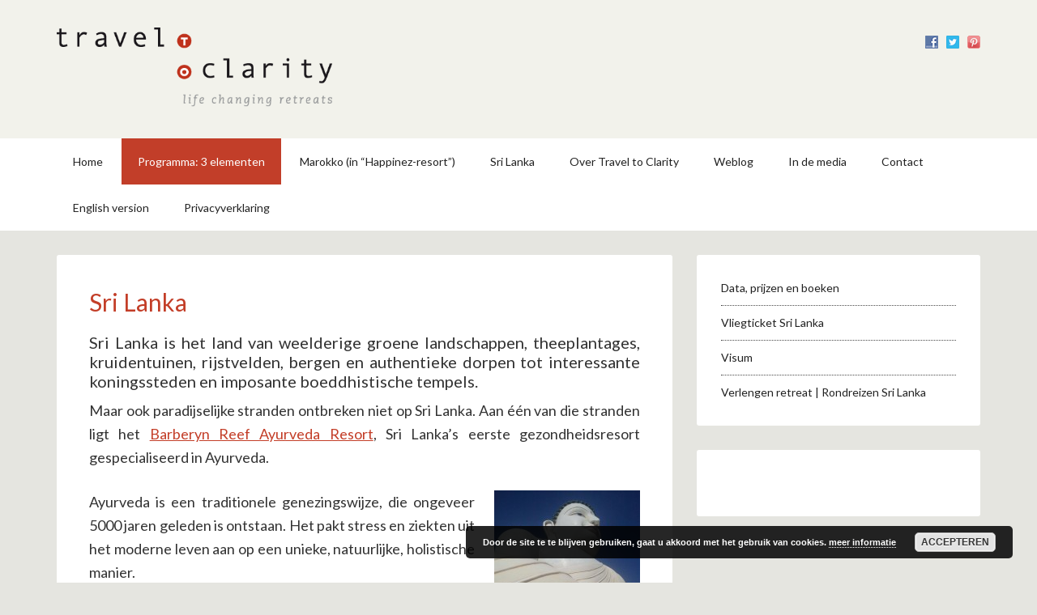

--- FILE ---
content_type: text/html; charset=UTF-8
request_url: https://traveltoclarity.nl/life-changing-retreats-in-sri-lanka/de-3-elementen-in-onze-retraites/sri-lanka/
body_size: 8530
content:
<!DOCTYPE html>
<html lang="nl"
	prefix="og: https://ogp.me/ns#" >
<head >
<meta charset="UTF-8" />
<meta name="viewport" content="width=device-width, initial-scale=1" />
<title>Sri Lanka | Travel to Clarity</title>

		<!-- All in One SEO 4.1.5.3 -->
		<meta name="robots" content="max-image-preview:large" />
		<link rel="canonical" href="https://traveltoclarity.nl/life-changing-retreats-in-sri-lanka/de-3-elementen-in-onze-retraites/sri-lanka/" />
		<meta property="og:locale" content="nl_NL" />
		<meta property="og:site_name" content="Betaalbare wellness in Sri Lanka" />
		<meta property="og:type" content="article" />
		<meta property="og:title" content="Sri Lanka | Travel to Clarity" />
		<meta property="og:url" content="https://traveltoclarity.nl/life-changing-retreats-in-sri-lanka/de-3-elementen-in-onze-retraites/sri-lanka/" />
		<meta property="article:published_time" content="2012-10-29T08:58:51+00:00" />
		<meta property="article:modified_time" content="2013-04-02T13:33:49+00:00" />
		<meta name="twitter:card" content="summary" />
		<meta name="twitter:domain" content="traveltoclarity.nl" />
		<meta name="twitter:title" content="Sri Lanka | Travel to Clarity" />
		<script type="application/ld+json" class="aioseo-schema">
			{"@context":"https:\/\/schema.org","@graph":[{"@type":"WebSite","@id":"https:\/\/traveltoclarity.nl\/#website","url":"https:\/\/traveltoclarity.nl\/","name":"Travel to Clarity","description":"Spirituele wellness reizen in Sri Lanka, Marokko en Nederland","inLanguage":"nl-NL","publisher":{"@id":"https:\/\/traveltoclarity.nl\/#organization"}},{"@type":"Organization","@id":"https:\/\/traveltoclarity.nl\/#organization","name":"Travel to Clarity","url":"https:\/\/traveltoclarity.nl\/"},{"@type":"BreadcrumbList","@id":"https:\/\/traveltoclarity.nl\/life-changing-retreats-in-sri-lanka\/de-3-elementen-in-onze-retraites\/sri-lanka\/#breadcrumblist","itemListElement":[{"@type":"ListItem","@id":"https:\/\/traveltoclarity.nl\/#listItem","position":1,"item":{"@type":"WebPage","@id":"https:\/\/traveltoclarity.nl\/","name":"Home","description":"Looking for meaningful living, inner peace, energy, mindfulness and coaching and luxury you can effort? Choose for the Life Changing Retreats of Travel to Clarity in Barberyn Reef Resort on a beautiful beach. We help people who are wondering \u2018 is this all\u2019 and therefore missing a goal in their life, in 10 days to reach a brake through. They will flourish again. How about you?","url":"https:\/\/traveltoclarity.nl\/"},"nextItem":"https:\/\/traveltoclarity.nl\/life-changing-retreats-in-sri-lanka\/#listItem"},{"@type":"ListItem","@id":"https:\/\/traveltoclarity.nl\/life-changing-retreats-in-sri-lanka\/#listItem","position":2,"item":{"@type":"WebPage","@id":"https:\/\/traveltoclarity.nl\/life-changing-retreats-in-sri-lanka\/","name":"Life Changing Retreats in Sri Lanka","url":"https:\/\/traveltoclarity.nl\/life-changing-retreats-in-sri-lanka\/"},"nextItem":"https:\/\/traveltoclarity.nl\/life-changing-retreats-in-sri-lanka\/de-3-elementen-in-onze-retraites\/#listItem","previousItem":"https:\/\/traveltoclarity.nl\/#listItem"},{"@type":"ListItem","@id":"https:\/\/traveltoclarity.nl\/life-changing-retreats-in-sri-lanka\/de-3-elementen-in-onze-retraites\/#listItem","position":3,"item":{"@type":"WebPage","@id":"https:\/\/traveltoclarity.nl\/life-changing-retreats-in-sri-lanka\/de-3-elementen-in-onze-retraites\/","name":"Spirituele wellness vakantie voor body, mind en soul","url":"https:\/\/traveltoclarity.nl\/life-changing-retreats-in-sri-lanka\/de-3-elementen-in-onze-retraites\/"},"nextItem":"https:\/\/traveltoclarity.nl\/life-changing-retreats-in-sri-lanka\/de-3-elementen-in-onze-retraites\/sri-lanka\/#listItem","previousItem":"https:\/\/traveltoclarity.nl\/life-changing-retreats-in-sri-lanka\/#listItem"},{"@type":"ListItem","@id":"https:\/\/traveltoclarity.nl\/life-changing-retreats-in-sri-lanka\/de-3-elementen-in-onze-retraites\/sri-lanka\/#listItem","position":4,"item":{"@type":"WebPage","@id":"https:\/\/traveltoclarity.nl\/life-changing-retreats-in-sri-lanka\/de-3-elementen-in-onze-retraites\/sri-lanka\/","name":"Sri Lanka","url":"https:\/\/traveltoclarity.nl\/life-changing-retreats-in-sri-lanka\/de-3-elementen-in-onze-retraites\/sri-lanka\/"},"previousItem":"https:\/\/traveltoclarity.nl\/life-changing-retreats-in-sri-lanka\/de-3-elementen-in-onze-retraites\/#listItem"}]},{"@type":"WebPage","@id":"https:\/\/traveltoclarity.nl\/life-changing-retreats-in-sri-lanka\/de-3-elementen-in-onze-retraites\/sri-lanka\/#webpage","url":"https:\/\/traveltoclarity.nl\/life-changing-retreats-in-sri-lanka\/de-3-elementen-in-onze-retraites\/sri-lanka\/","name":"Sri Lanka | Travel to Clarity","inLanguage":"nl-NL","isPartOf":{"@id":"https:\/\/traveltoclarity.nl\/#website"},"breadcrumb":{"@id":"https:\/\/traveltoclarity.nl\/life-changing-retreats-in-sri-lanka\/de-3-elementen-in-onze-retraites\/sri-lanka\/#breadcrumblist"},"datePublished":"2012-10-29T08:58:51+01:00","dateModified":"2013-04-02T13:33:49+01:00"}]}
		</script>
		<!-- All in One SEO -->


		<style type="text/css">
			#genesis-slider, #slides, .genesis-slider-wrap { height: 320px; width: 920px; }
			.slide-excerpt { width: 500px; }
			.slide-excerpt { bottom: 0; }
			.slide-excerpt { right: 0; }
			div.slider-next, div.slider-previous { top: 130px; }
		</style><link rel='dns-prefetch' href='//fonts.googleapis.com' />
<link rel='dns-prefetch' href='//s.w.org' />
<link rel="alternate" type="application/rss+xml" title="Travel to Clarity &raquo; Feed" href="https://traveltoclarity.nl/feed/" />
<link rel="alternate" type="application/rss+xml" title="Travel to Clarity &raquo; Reactiesfeed" href="https://traveltoclarity.nl/comments/feed/" />
<link rel="alternate" type="application/rss+xml" title="Travel to Clarity &raquo; Sri Lanka Reactiesfeed" href="https://traveltoclarity.nl/life-changing-retreats-in-sri-lanka/de-3-elementen-in-onze-retraites/sri-lanka/feed/" />
		<script type="text/javascript">
			window._wpemojiSettings = {"baseUrl":"https:\/\/s.w.org\/images\/core\/emoji\/13.1.0\/72x72\/","ext":".png","svgUrl":"https:\/\/s.w.org\/images\/core\/emoji\/13.1.0\/svg\/","svgExt":".svg","source":{"concatemoji":"https:\/\/traveltoclarity.nl\/wp-includes\/js\/wp-emoji-release.min.js?ver=5.8.12"}};
			!function(e,a,t){var n,r,o,i=a.createElement("canvas"),p=i.getContext&&i.getContext("2d");function s(e,t){var a=String.fromCharCode;p.clearRect(0,0,i.width,i.height),p.fillText(a.apply(this,e),0,0);e=i.toDataURL();return p.clearRect(0,0,i.width,i.height),p.fillText(a.apply(this,t),0,0),e===i.toDataURL()}function c(e){var t=a.createElement("script");t.src=e,t.defer=t.type="text/javascript",a.getElementsByTagName("head")[0].appendChild(t)}for(o=Array("flag","emoji"),t.supports={everything:!0,everythingExceptFlag:!0},r=0;r<o.length;r++)t.supports[o[r]]=function(e){if(!p||!p.fillText)return!1;switch(p.textBaseline="top",p.font="600 32px Arial",e){case"flag":return s([127987,65039,8205,9895,65039],[127987,65039,8203,9895,65039])?!1:!s([55356,56826,55356,56819],[55356,56826,8203,55356,56819])&&!s([55356,57332,56128,56423,56128,56418,56128,56421,56128,56430,56128,56423,56128,56447],[55356,57332,8203,56128,56423,8203,56128,56418,8203,56128,56421,8203,56128,56430,8203,56128,56423,8203,56128,56447]);case"emoji":return!s([10084,65039,8205,55357,56613],[10084,65039,8203,55357,56613])}return!1}(o[r]),t.supports.everything=t.supports.everything&&t.supports[o[r]],"flag"!==o[r]&&(t.supports.everythingExceptFlag=t.supports.everythingExceptFlag&&t.supports[o[r]]);t.supports.everythingExceptFlag=t.supports.everythingExceptFlag&&!t.supports.flag,t.DOMReady=!1,t.readyCallback=function(){t.DOMReady=!0},t.supports.everything||(n=function(){t.readyCallback()},a.addEventListener?(a.addEventListener("DOMContentLoaded",n,!1),e.addEventListener("load",n,!1)):(e.attachEvent("onload",n),a.attachEvent("onreadystatechange",function(){"complete"===a.readyState&&t.readyCallback()})),(n=t.source||{}).concatemoji?c(n.concatemoji):n.wpemoji&&n.twemoji&&(c(n.twemoji),c(n.wpemoji)))}(window,document,window._wpemojiSettings);
		</script>
		<style type="text/css">
img.wp-smiley,
img.emoji {
	display: inline !important;
	border: none !important;
	box-shadow: none !important;
	height: 1em !important;
	width: 1em !important;
	margin: 0 .07em !important;
	vertical-align: -0.1em !important;
	background: none !important;
	padding: 0 !important;
}
</style>
	<link rel='stylesheet' id='outreach-pro-theme-css'  href='https://traveltoclarity.nl/wp-content/themes/outreach-pro/style.css?ver=3.1' type='text/css' media='all' />
<link rel='stylesheet' id='wp-block-library-css'  href='https://traveltoclarity.nl/wp-includes/css/dist/block-library/style.min.css?ver=5.8.12' type='text/css' media='all' />
<link rel='stylesheet' id='social-widget-css'  href='https://traveltoclarity.nl/wp-content/plugins/social-media-widget/social_widget.css?ver=5.8.12' type='text/css' media='all' />
<link rel='stylesheet' id='dashicons-css'  href='https://traveltoclarity.nl/wp-includes/css/dashicons.min.css?ver=5.8.12' type='text/css' media='all' />
<link rel='stylesheet' id='google-fonts-css'  href='//fonts.googleapis.com/css?family=Lato%3A400%2C700&#038;ver=3.1' type='text/css' media='all' />
<link rel='stylesheet' id='slider_styles-css'  href='https://traveltoclarity.nl/wp-content/plugins/genesis-slider/style.css?ver=0.9.6' type='text/css' media='all' />
<link rel='stylesheet' id='lightboxStyle-css'  href='https://traveltoclarity.nl/wp-content/plugins/lightbox-plus/css/shadowed/colorbox.min.css?ver=2.7.2' type='text/css' media='screen' />
<script type='text/javascript' src='https://traveltoclarity.nl/wp-includes/js/jquery/jquery.min.js?ver=3.6.0' id='jquery-core-js'></script>
<script type='text/javascript' src='https://traveltoclarity.nl/wp-includes/js/jquery/jquery-migrate.min.js?ver=3.3.2' id='jquery-migrate-js'></script>
<script type='text/javascript' src='https://traveltoclarity.nl/wp-content/themes/outreach-pro/js/responsive-menu.js?ver=1.0.0' id='outreach-responsive-menu-js'></script>
<link rel="https://api.w.org/" href="https://traveltoclarity.nl/wp-json/" /><link rel="alternate" type="application/json" href="https://traveltoclarity.nl/wp-json/wp/v2/pages/143" /><link rel="EditURI" type="application/rsd+xml" title="RSD" href="https://traveltoclarity.nl/xmlrpc.php?rsd" />
<link rel="wlwmanifest" type="application/wlwmanifest+xml" href="https://traveltoclarity.nl/wp-includes/wlwmanifest.xml" /> 
<meta name="generator" content="WordPress 5.8.12" />
<link rel='shortlink' href='https://traveltoclarity.nl/?p=143' />
<link rel="alternate" type="application/json+oembed" href="https://traveltoclarity.nl/wp-json/oembed/1.0/embed?url=https%3A%2F%2Ftraveltoclarity.nl%2Flife-changing-retreats-in-sri-lanka%2Fde-3-elementen-in-onze-retraites%2Fsri-lanka%2F" />
<link rel="alternate" type="text/xml+oembed" href="https://traveltoclarity.nl/wp-json/oembed/1.0/embed?url=https%3A%2F%2Ftraveltoclarity.nl%2Flife-changing-retreats-in-sri-lanka%2Fde-3-elementen-in-onze-retraites%2Fsri-lanka%2F&#038;format=xml" />
              <style>#livesite_active_engage .ls-more-actions-C {display: none}</style>
            <script type="text/javascript">
        var vcUrl = 'www.vcita.com/widgets/active_engage/wordpress.demo/loader.js?format=js';
        var script = document.createElement('script');
        script.src = '//' + vcUrl;
        script.type = 'text/javascript';

        document.addEventListener('DOMContentLoaded', () => {
          const scripts = document.querySelectorAll('script[src]');
          let sfound = false;

          for (let i = 0; i < scripts.length; i++) {
            if ((scripts[i].getAttribute('src').indexOf('vcita.com') >= 0 &&
              scripts[i].getAttribute('src').indexOf('livesite.js') >= 0) ||
              (scripts[i].getAttribute('src').indexOf('vcita.com') >= 0 &&
                scripts[i].getAttribute('src').indexOf('loader.js') >= 0)
            ) {
              sfound = true;
              break
            }
          }

          if (sfound) return;

                    document.cookie = "livesite__engage=; expires=Thu, 01 Jan 1970 00:00:00 UTC; path=/;";
          
          
            			          window.Vcita = {};
			Vcita.legacyOptions = function () {
            return {
              desktopEnabled: 1,
              mobileEnabled: 1,
              engageButton: true,
              activeEngage: true,
              engageState: 'closed',
              actionButtons: false,
              // inlineActions: false,
              activeEngageAction: "schedule",
              //mobileQuickAction: "schedule",
              activeEngageActionText: 'Schedule now',
              engageButtonText: 'Schedule now',
              activeEngageTitle: "Let's talk!",
              activeEngageText: "Thanks for stopping by! We're here to help…",
                          imageUrl: "",
                          textPoweredBy: 'Powered by vcita',
              themeActionColor: '#01dcf7',
              themeActionHover: '#01dcf7',
              themeActionText: '#ffffff',
              themeMainActionColor: '#01dcf7',
              themeMainActionHover: '#01dcf7',
              themeMainActionText: '#ffffff'
			  }
          };
                        

                  const checkLivesite = () => {
            if (!window.LiveSite) return false;
              // console.log(window.Vcita.legacyOptions());
              // console.log(window.LiveSite);
            return true;
          };
                    const checkEngageButton = () => {
            const leb = document.querySelector('#livesite_engage_button a.ls-engage-button');

            if (leb != null) {
                            const lma = document.querySelector('#livesite_active_engage .ls-more-actions-C');
              if (lma != null) lma.style.display = 'block !important';
                            leb.classList.remove('livesite-engage');
              leb.classList.add('livesite-schedule');
              // leb.onclick = LiveSite.schedule;
              return true;
            } else return false;
          };

          let tryit = 0, aeint;

          let lint = setInterval(() => {
            if (checkLivesite() || tryit == 100000) {
              clearInterval(lint);
              tryit = 0;

              aeint = setInterval(() => {
                if (checkEngageButton() || tryit == 100000) {
                  clearInterval(aeint);
                } else tryit++;
              }, 10);
            } else tryit++;
          }, 100);
                  
          document.body.appendChild(script)
        });
      </script>
    <link rel="icon" href="https://traveltoclarity.nl/wp-content/plugins/genesis-favicon-uploader/favicons/favicon.ico" />
<link rel="pingback" href="https://traveltoclarity.nl/xmlrpc.php" />
<head>
<script>(function() {
var _fbq = window._fbq || (window._fbq = []);
if (!_fbq.loaded) {
var fbds = document.createElement('script');
fbds.async = true;
fbds.src = '//connect.facebook.net/en_US/fbds.js';
var s = document.getElementsByTagName('script')[0];
s.parentNode.insertBefore(fbds, s);
_fbq.loaded = true;
}
_fbq.push(['addPixelId', '899749523428044']);
})();
window._fbq = window._fbq || [];
window._fbq.push(['track', 'PixelInitialized', {}]);
</script>
<noscript><img height="1" width="1" alt="" style="display:none" src="https://www.facebook.com/tr?id=899749523428044&amp;ev=PixelInitialized" /></noscript>

 </head></head>
<body data-rsssl=1 class="page-template-default page page-id-143 page-parent page-child parent-pageid-140 content-sidebar genesis-breadcrumbs-hidden genesis-footer-widgets-visible" itemscope itemtype="https://schema.org/WebPage"><div class="site-container"><header class="site-header" itemscope itemtype="https://schema.org/WPHeader"><div class="wrap"><div class="title-area"><div class="site-title"><a href="https://traveltoclarity.nl/" title="Travel to Clarity" style="text-indent:0;background:none"><img src="https://traveltoclarity.nl/wp-content/uploads/2012/11/logo-travel-to-clarity3.png" alt="Logo Travel to Clarity" /></a></div></div><div class="widget-area header-widget-area"><section id="social-widget-2" class="widget Social_Widget"><div class="widget-wrap"><div class="socialmedia-buttons smw_right"><a href="https://www.facebook.com/TravelToClarity" rel="nofollow" target="_blank"><img width="16" height="16" src="https://traveltoclarity.nl/wp-content/plugins/social-media-widget/images/default/16/facebook.png" 
				alt="Volg ons op Facebook" 
				title="Volg ons op Facebook" style="opacity: 0.8; -moz-opacity: 0.8;" class="fade" /></a><a href="http://twitter.com/ClarityCoachNed" rel="nofollow" target="_blank"><img width="16" height="16" src="https://traveltoclarity.nl/wp-content/plugins/social-media-widget/images/default/16/twitter.png" 
				alt="Volg ons op Twitter" 
				title="Volg ons op Twitter" style="opacity: 0.8; -moz-opacity: 0.8;" class="fade" /></a><a href="http://www.pinterest.com/claritycoaching/10-days-retreats-in-beachresort-in-sri-lanka-that-/" rel="nofollow" target="_blank"><img width="16" height="16" src="https://traveltoclarity.nl/wp-content/plugins/social-media-widget/images/default/16/pinterest.png" 
				alt="Volg ons op Pinterest" 
				title="Volg ons op Pinterest" style="opacity: 0.8; -moz-opacity: 0.8;" class="fade" /></a></div></div></section>
</div></div></header><nav class="nav-primary" aria-label="Main" itemscope itemtype="https://schema.org/SiteNavigationElement"><div class="wrap"><ul id="menu-secondmenu" class="menu genesis-nav-menu menu-primary"><li id="menu-item-239" class="menu-item menu-item-type-custom menu-item-object-custom menu-item-home menu-item-239"><a href="https://traveltoclarity.nl/" itemprop="url"><span itemprop="name">Home</span></a></li>
<li id="menu-item-261" class="menu-item menu-item-type-post_type menu-item-object-page current-page-ancestor menu-item-has-children menu-item-261"><a href="https://traveltoclarity.nl/life-changing-retreats-in-sri-lanka/de-3-elementen-in-onze-retraites/" itemprop="url"><span itemprop="name">Programma: 3 elementen</span></a>
<ul class="sub-menu">
	<li id="menu-item-917" class="menu-item menu-item-type-post_type menu-item-object-page current-page-ancestor menu-item-917"><a href="https://traveltoclarity.nl/life-changing-retreats-in-sri-lanka/de-3-elementen-in-onze-retraites/" itemprop="url"><span itemprop="name">Het programma</span></a></li>
	<li id="menu-item-555" class="menu-item menu-item-type-post_type menu-item-object-page menu-item-555"><a href="https://traveltoclarity.nl/life-changing-retreats-in-sri-lanka/de-3-elementen-in-onze-retraites/mindfulness-en-meditatie/" itemprop="url"><span itemprop="name">Mindfulness en meditatie</span></a></li>
	<li id="menu-item-552" class="menu-item menu-item-type-post_type menu-item-object-page menu-item-552"><a href="https://traveltoclarity.nl/life-changing-retreats-in-sri-lanka/de-3-elementen-in-onze-retraites/massage/" itemprop="url"><span itemprop="name">Ayurvedische massage</span></a></li>
	<li id="menu-item-554" class="menu-item menu-item-type-post_type menu-item-object-page menu-item-554"><a href="https://traveltoclarity.nl/life-changing-retreats-in-sri-lanka/de-3-elementen-in-onze-retraites/coaching/" itemprop="url"><span itemprop="name">Coaching (Living mindful)</span></a></li>
</ul>
</li>
<li id="menu-item-1296" class="menu-item menu-item-type-post_type menu-item-object-page menu-item-1296"><a href="https://traveltoclarity.nl/marokko/" itemprop="url"><span itemprop="name">Marokko (in “Happinez-resort”)</span></a></li>
<li id="menu-item-1297" class="menu-item menu-item-type-post_type menu-item-object-page menu-item-has-children menu-item-1297"><a href="https://traveltoclarity.nl/sri-lanka/" itemprop="url"><span itemprop="name">Sri Lanka</span></a>
<ul class="sub-menu">
	<li id="menu-item-776" class="menu-item menu-item-type-post_type menu-item-object-page menu-item-has-children menu-item-776"><a href="https://traveltoclarity.nl/sri-lanka/verlengen-retreatenboeken-rondreis/" itemprop="url"><span itemprop="name">Verlengen retreat | rondreis Sri Lanka</span></a>
	<ul class="sub-menu">
		<li id="menu-item-1096" class="menu-item menu-item-type-post_type menu-item-object-page menu-item-1096"><a href="https://traveltoclarity.nl/sri-lanka/verlengen-retreatenboeken-rondreis/voorbeeld-6-daagse-rondreis-koloniaal-sri-lanka-met-prive-chauffeur/" itemprop="url"><span itemprop="name">Voorbeeld 6-daagse rondreis Koloniaal Sri Lanka met privé chauffeur</span></a></li>
		<li id="menu-item-1127" class="menu-item menu-item-type-post_type menu-item-object-page menu-item-1127"><a href="https://traveltoclarity.nl/sri-lanka/verlengen-retreatenboeken-rondreis/5-daagse-verlenging-malediven/" itemprop="url"><span itemprop="name">5 daagse verlenging Malediven</span></a></li>
	</ul>
</li>
	<li id="menu-item-602" class="menu-item menu-item-type-post_type menu-item-object-page menu-item-602"><a href="https://traveltoclarity.nl/sri-lanka/visum/" itemprop="url"><span itemprop="name">Visum</span></a></li>
	<li id="menu-item-603" class="menu-item menu-item-type-post_type menu-item-object-page menu-item-603"><a href="https://traveltoclarity.nl/sri-lanka/vliegticket/" itemprop="url"><span itemprop="name">Vliegticket Sri Lanka</span></a></li>
</ul>
</li>
<li id="menu-item-242" class="menu-item menu-item-type-post_type menu-item-object-page menu-item-has-children menu-item-242"><a href="https://traveltoclarity.nl/over-traveltoclarity/" itemprop="url"><span itemprop="name">Over Travel to Clarity</span></a>
<ul class="sub-menu">
	<li id="menu-item-918" class="menu-item menu-item-type-post_type menu-item-object-page menu-item-918"><a href="https://traveltoclarity.nl/over-traveltoclarity/" itemprop="url"><span itemprop="name">Over Travel to Clarity</span></a></li>
	<li id="menu-item-859" class="menu-item menu-item-type-post_type menu-item-object-page menu-item-859"><a href="https://traveltoclarity.nl/over-traveltoclarity/titia-de-vries/" itemprop="url"><span itemprop="name">Titia de Vries</span></a></li>
</ul>
</li>
<li id="menu-item-1374" class="menu-item menu-item-type-taxonomy menu-item-object-category menu-item-1374"><a href="https://traveltoclarity.nl/category/weblog-spirituele-wellness-reizen/" itemprop="url"><span itemprop="name">Weblog</span></a></li>
<li id="menu-item-866" class="menu-item menu-item-type-post_type menu-item-object-page menu-item-866"><a href="https://traveltoclarity.nl/in-de-media/" itemprop="url"><span itemprop="name">In de media</span></a></li>
<li id="menu-item-240" class="menu-item menu-item-type-post_type menu-item-object-page menu-item-240"><a href="https://traveltoclarity.nl/contact/" itemprop="url"><span itemprop="name">Contact</span></a></li>
<li id="menu-item-744" class="menu-item menu-item-type-post_type menu-item-object-page menu-item-has-children menu-item-744"><a href="https://traveltoclarity.nl/sort-english-version/" itemprop="url"><span itemprop="name">English version</span></a>
<ul class="sub-menu">
	<li id="menu-item-1557" class="menu-item menu-item-type-post_type menu-item-object-page menu-item-1557"><a href="https://traveltoclarity.nl/morocco-5-day-retreat/" itemprop="url"><span itemprop="name">Morocco 5 day retreat</span></a></li>
	<li id="menu-item-1556" class="menu-item menu-item-type-post_type menu-item-object-page menu-item-1556"><a href="https://traveltoclarity.nl/sri-lanka-10-day-retreat/" itemprop="url"><span itemprop="name">Sri Lanka 10 day retreat</span></a></li>
</ul>
</li>
<li id="menu-item-1579" class="menu-item menu-item-type-post_type menu-item-object-page menu-item-1579"><a href="https://traveltoclarity.nl/privacyverklaring/" itemprop="url"><span itemprop="name">Privacyverklaring</span></a></li>
</ul></div></nav><div class="site-inner"><div class="wrap"><div class="content-sidebar-wrap"><main class="content"><article class="post-143 page type-page status-publish entry" itemscope itemtype="https://schema.org/CreativeWork"><header class="entry-header"><h1 class="entry-title" itemprop="headline">Sri Lanka</h1>
</header><div class="entry-content" itemprop="text"><h4>Sri Lanka is het land van weelderige groene landschappen, theeplantages, kruidentuinen, rijstvelden, bergen en authentieke dorpen tot interessante koningssteden en imposante boeddhistische tempels.</h4>
<p>Maar ook paradijselijke stranden ontbreken niet op Sri Lanka. Aan één van die stranden ligt het <a title="Barberyn Reef Resort in Beruwela" href="http://www.barberynresorts.com/dutch/reef/index.htm" target="_blank">Barberyn Reef Ayurveda Resort</a>, Sri Lanka’s eerste gezondheidsresort gespecialiseerd in Ayurveda.</p>
<figure id="attachment_316" aria-describedby="caption-attachment-316" style="width: 180px" class="wp-caption alignright"><a href="https://traveltoclarity.nl/wp-content/uploads/2012/10/Tempel-Aluthgama.jpg"><img loading="lazy" class="size-medium wp-image-316" title="Tempel Aluthgama" src="https://traveltoclarity.nl/wp-content/uploads/2012/10/Tempel-Aluthgama-180x300.jpg" alt="" width="180" height="300" srcset="https://traveltoclarity.nl/wp-content/uploads/2012/10/Tempel-Aluthgama-180x300.jpg 180w, https://traveltoclarity.nl/wp-content/uploads/2012/10/Tempel-Aluthgama-614x1024.jpg 614w, https://traveltoclarity.nl/wp-content/uploads/2012/10/Tempel-Aluthgama.jpg 960w" sizes="(max-width: 180px) 100vw, 180px" /></a><figcaption id="caption-attachment-316" class="wp-caption-text">De gigantisch Boeddha van de tempel in Aluthgama, die we gezamenlijk bezoeken</figcaption></figure>
<p>Ayurveda is een traditionele genezingswijze, die ongeveer 5000 jaren geleden is ontstaan. Het pakt stress en ziekten uit het moderne leven aan op een unieke, natuurlijke, holistische manier.</p>
<p>Het resort in Beruwela is de thuisbasis van Travel to Clarity in Sri Lanka. Zelf zijn we fan van de heerlijke massages daar. Ons retreat wordt dan ook gecombineerd met elke dag massages, kruidenpakkingen en als je wilt accupunctuur. En dat alles onder de begeleiding van ervaren ayurvedische artsen en therapeuten. Het resort ligt aan een rif, waardoor je veilig kan zwemmen, maar even verderop kan je je mee laten nemen door de golven. Of maak een wandeling langs de branding.</p>
<h2>Drie extra dagen genieten</h2>
<p>Na het retreat blijf je nog 3 dagen genieten van zon, zee, strand en de behandelingen. En je hebt dan ook alle tijd om de ‘buzz’ op te zoeken. Beruwela ligt op tuktuk afstand van Aluthgama waar je leuke winkeltjes en een drukbezochte markt vindt. De plaatselijke tempel met een gigantisch Boeddha-beeld bezoeken we gezamenlijk. Een tuktuk of taxi bestel je overigens gemakkelijk bij de receptie.</p>
<p>&nbsp;</p>
<p>&nbsp;</p>
<p>&nbsp;</p>
<p>&nbsp;</p>
<p>&nbsp;<br />
<iframe loading="lazy" src="https://www.youtube.com/embed/o6RAOKFjG_Y" frameborder="0" width="420" height="315"></iframe></p>
<h6><em>Virtual tour Barberyn Reef Resort</em></h6>
<h2></h2>
</div></article></main><aside class="sidebar sidebar-primary widget-area" role="complementary" aria-label="Primary Sidebar" itemscope itemtype="https://schema.org/WPSideBar"><section id="nav_menu-4" class="widget widget_nav_menu"><div class="widget-wrap"><div class="menu-datumprijzenboeken-container"><ul id="menu-datumprijzenboeken" class="menu"><li id="menu-item-854" class="menu-item menu-item-type-post_type menu-item-object-page menu-item-854"><a href="https://traveltoclarity.nl/sri-lanka/data-prijzen-boeken/" itemprop="url">Data, prijzen en boeken</a></li>
<li id="menu-item-858" class="menu-item menu-item-type-post_type menu-item-object-page menu-item-858"><a href="https://traveltoclarity.nl/sri-lanka/vliegticket/" itemprop="url">Vliegticket Sri Lanka</a></li>
<li id="menu-item-857" class="menu-item menu-item-type-post_type menu-item-object-page menu-item-857"><a href="https://traveltoclarity.nl/sri-lanka/visum/" itemprop="url">Visum</a></li>
<li id="menu-item-856" class="menu-item menu-item-type-post_type menu-item-object-page menu-item-856"><a href="https://traveltoclarity.nl/sri-lanka/verlengen-retreatenboeken-rondreis/" itemprop="url">Verlengen retreat | Rondreizen Sri Lanka</a></li>
</ul></div></div></section>
<section id="facebooklikebox-2" class="widget widget_FacebookLikeBox"><div class="widget-wrap"><script src="https://connect.facebook.net/en_US/all.js#xfbml=1"></script><fb:like-box href="http://www.facebook.com/traveltoclarity" width="100%" show_faces="true" border_color="AAAAAA" stream="true" header="true"></fb:like-box></div></section>
</aside></div></div></div><div class="footer-widgets"><div class="wrap"><div class="widget-area footer-widgets-1 footer-widget-area"><section id="text-5" class="widget widget_text"><div class="widget-wrap"><h4 class="widget-title widgettitle">Mindfulness en meditatie</h4>
			<div class="textwidget"><a href="https://traveltoclarity.nl/mindfulness/"><img src="https://traveltoclarity.nl/wp-content/uploads/2013/03/TtC-Mindfulness-v2.jpg" width="200px" ></a></div>
		</div></section>
</div><div class="widget-area footer-widgets-2 footer-widget-area"><section id="text-6" class="widget widget_text"><div class="widget-wrap"><h4 class="widget-title widgettitle">Coaching (living mindful)</h4>
			<div class="textwidget"><a href="https://traveltoclarity.nl/coaching/"><img src="https://traveltoclarity.nl/wp-content/uploads/2013/03/TtC-Coaching-v2.jpg" width="200px" ></a></div>
		</div></section>
</div><div class="widget-area footer-widgets-4 footer-widget-area"><section id="text-10" class="widget widget_text"><div class="widget-wrap"><h4 class="widget-title widgettitle">Ayurveda en massages</h4>
			<div class="textwidget"><a href="https://traveltoclarity.nl/life-changing-retreats-in-sri-lanka/de-4-elementen-in-onze-retraites/massage/"><img src="https://traveltoclarity.nl/wp-content/uploads/2013/06/TtC-Massage-v2.jpg" width="200px"></a></div>
		</div></section>
</div></div></div><footer class="site-footer" itemscope itemtype="https://schema.org/WPFooter"><div class="wrap"><p>Copyright &#x000A9;&nbsp;2026 · Travel To Clarity ·  <a href="https://traveltoclarity.nl/algemene-voorwaarden/">algemene voorwaarden</a></p></div></footer></div><script type='text/javascript'>jQuery(document).ready(function($) {$(".myController").jFlow({controller: ".jFlowControl",slideWrapper : "#jFlowSlider",slides: "#slides",selectedWrapper: "jFlowSelected",width: "920px",height: "320px",timer: 10000,duration: 800,loop: 1,effect: "right",prev: ".slider-previous",next: ".slider-next",auto: true});});</script><!-- Lightbox Plus Colorbox v2.7.2/1.5.9 - 2013.01.24 - Message: 0-->
<script type="text/javascript">
jQuery(document).ready(function($){
  $("a[rel*=lightbox]").colorbox({initialWidth:"30%",initialHeight:"30%",maxWidth:"90%",maxHeight:"90%",opacity:0.8});
});
</script>
<link rel='stylesheet' id='vcita-widget-style-css'  href='https://traveltoclarity.nl/wp-content/plugins/meeting-scheduler-by-vcita/assets/style/widget_v4.2.9.css?ver=5.8.12' type='text/css' media='all' />
<link rel='stylesheet' id='basecss-css'  href='https://traveltoclarity.nl/wp-content/plugins/eu-cookie-law/css/style.css?ver=5.8.12' type='text/css' media='all' />
<script type='text/javascript' src='https://traveltoclarity.nl/wp-includes/js/comment-reply.min.js?ver=5.8.12' id='comment-reply-js'></script>
<script type='text/javascript' src='https://traveltoclarity.nl/wp-content/plugins/genesis-slider/js/jflow.plus.js?ver=0.9.6' id='jflow-js'></script>
<script type='text/javascript' src='https://traveltoclarity.nl/wp-content/plugins/lightbox-plus/js/jquery.colorbox.1.5.9-min.js?ver=1.5.9' id='jquery-colorbox-js'></script>
<script type='text/javascript' src='https://traveltoclarity.nl/wp-includes/js/wp-embed.min.js?ver=5.8.12' id='wp-embed-js'></script>
<script type='text/javascript' id='eucookielaw-scripts-js-extra'>
/* <![CDATA[ */
var eucookielaw_data = {"euCookieSet":"","autoBlock":"0","expireTimer":"0","scrollConsent":"0","networkShareURL":"","isCookiePage":"","isRefererWebsite":""};
/* ]]> */
</script>
<script type='text/javascript' src='https://traveltoclarity.nl/wp-content/plugins/eu-cookie-law/js/scripts.js?ver=3.1.6' id='eucookielaw-scripts-js'></script>
<!-- Eu Cookie Law 3.1.6 --><div class="pea_cook_wrapper pea_cook_bottomright" style="color:#FFFFFF;background:rgb(0,0,0);background: rgba(0,0,0,0.85);"><p>Door de site te te blijven gebruiken, gaat u akkoord met het gebruik van cookies. <a style="color:#FFFFFF;" href="https://traveltoclarity.nl/privacyverklaring/" id="fom">meer informatie</a> <button id="pea_cook_btn" class="pea_cook_btn">Accepteren</button></p></div><div class="pea_cook_more_info_popover"><div class="pea_cook_more_info_popover_inner" style="color:#FFFFFF;background-color: rgba(0,0,0,0.9);"><p>De cookie-instellingen op deze website zijn ingesteld op 'toestaan cookies "om u de beste surfervaring mogelijk. Als u doorgaat met deze website te gebruiken zonder het wijzigen van uw cookie-instellingen of u klikt op "Accepteren" hieronder dan bent u akkoord met deze instellingen.</p><p><a style="color:#FFFFFF;" href="#" id="pea_close">Sluiten</a></p></div></div></body></html>
